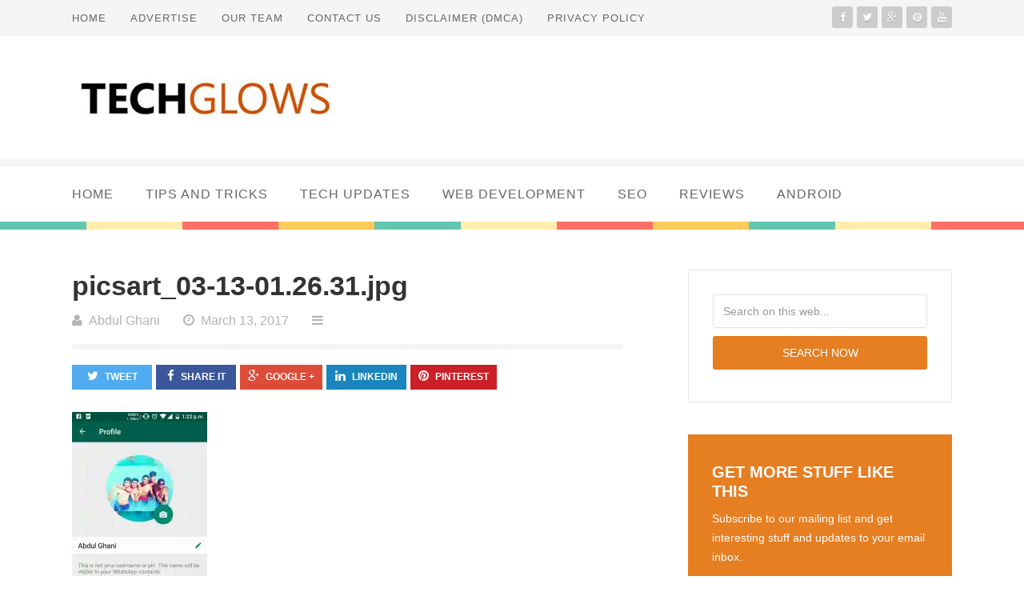

--- FILE ---
content_type: text/html; charset=UTF-8
request_url: https://www.techglows.com/how-to-get-back-status-feature-in-whatsapp/picsart_03-13-01-26-31-jpg/
body_size: 16810
content:



<!doctype html>
<html lang="en-US">

<head>
<meta name="verifyownership" content="d28c934c865b90628d3dbbe0719d6a59" /


	<meta http-equiv="Content-Type" content="text/html; charset=utf-8"/>
	<meta http-equiv="X-UA-Compatible" content="IE=9; IE=8; IE=7; IE=EDGE" />
	<meta charset="UTF-8">

	<meta name="viewport" content="width=device-width, initial-scale=1.0" />
	<meta name="rankz-verification" content="Y1dXORuCtRvhmQ8B">
	<link media="all" href="https://www.techglows.com/wp-content/cache/autoptimize/css/autoptimize_71f2fbe11f031c2b2a9d8870260d0c30.css" rel="stylesheet"><title>picsart_03-13-01.26.31.jpg - Tech Glows Tech Glows</title>
	<!-- begin favicon -->
		<link rel="shortcut icon" href="https://www.techglows.com/wp-content/uploads/2015/02/favicon.png" type="image/x-icon" />
		<!-- end favicon -->
	<!-- begin apple icon -->
		<!-- end apple icon -->
	<!-- begin pingback -->
	<link rel="pingback" href="https://www.techglows.com/xmlrpc.php" />
	<!-- end pingback -->
		<meta name='robots' content='index, follow, max-image-preview:large, max-snippet:-1, max-video-preview:-1' />
	
	
	<!-- This site is optimized with the Yoast SEO plugin v25.0 - https://yoast.com/wordpress/plugins/seo/ -->
	<link rel="canonical" href="https://www.techglows.com/how-to-get-back-status-feature-in-whatsapp/picsart_03-13-01-26-31-jpg/" />
	<meta property="og:locale" content="en_US" />
	<meta property="og:type" content="article" />
	<meta property="og:title" content="picsart_03-13-01.26.31.jpg - Tech Glows" />
	<meta property="og:url" content="https://www.techglows.com/how-to-get-back-status-feature-in-whatsapp/picsart_03-13-01-26-31-jpg/" />
	<meta property="og:site_name" content="Tech Glows" />
	<meta property="article:publisher" content="https://www.facebook.com/techglows" />
	<meta property="article:modified_time" content="2017-03-13T21:44:17+00:00" />
	<meta property="og:image" content="https://www.techglows.com/how-to-get-back-status-feature-in-whatsapp/picsart_03-13-01-26-31-jpg" />
	<meta property="og:image:width" content="1080" />
	<meta property="og:image:height" content="1920" />
	<meta property="og:image:type" content="image/jpeg" />
	<script type="application/ld+json" class="yoast-schema-graph">{"@context":"https://schema.org","@graph":[{"@type":"WebPage","@id":"https://www.techglows.com/how-to-get-back-status-feature-in-whatsapp/picsart_03-13-01-26-31-jpg/","url":"https://www.techglows.com/how-to-get-back-status-feature-in-whatsapp/picsart_03-13-01-26-31-jpg/","name":"picsart_03-13-01.26.31.jpg - Tech Glows","isPartOf":{"@id":"https://www.techglows.com/#website"},"primaryImageOfPage":{"@id":"https://www.techglows.com/how-to-get-back-status-feature-in-whatsapp/picsart_03-13-01-26-31-jpg/#primaryimage"},"image":{"@id":"https://www.techglows.com/how-to-get-back-status-feature-in-whatsapp/picsart_03-13-01-26-31-jpg/#primaryimage"},"thumbnailUrl":"https://i0.wp.com/www.techglows.com/wp-content/uploads/2017/03/picsart_03-13-01.26.31.jpg?fit=1080%2C1920&ssl=1","datePublished":"2017-03-13T09:25:16+00:00","dateModified":"2017-03-13T21:44:17+00:00","breadcrumb":{"@id":"https://www.techglows.com/how-to-get-back-status-feature-in-whatsapp/picsart_03-13-01-26-31-jpg/#breadcrumb"},"inLanguage":"en-US","potentialAction":[{"@type":"ReadAction","target":["https://www.techglows.com/how-to-get-back-status-feature-in-whatsapp/picsart_03-13-01-26-31-jpg/"]}]},{"@type":"ImageObject","inLanguage":"en-US","@id":"https://www.techglows.com/how-to-get-back-status-feature-in-whatsapp/picsart_03-13-01-26-31-jpg/#primaryimage","url":"https://i0.wp.com/www.techglows.com/wp-content/uploads/2017/03/picsart_03-13-01.26.31.jpg?fit=1080%2C1920&ssl=1","contentUrl":"https://i0.wp.com/www.techglows.com/wp-content/uploads/2017/03/picsart_03-13-01.26.31.jpg?fit=1080%2C1920&ssl=1"},{"@type":"BreadcrumbList","@id":"https://www.techglows.com/how-to-get-back-status-feature-in-whatsapp/picsart_03-13-01-26-31-jpg/#breadcrumb","itemListElement":[{"@type":"ListItem","position":1,"name":"Home","item":"https://www.techglows.com/"},{"@type":"ListItem","position":2,"name":"How to Get Back Old Status Feature in WhatsApp","item":"https://www.techglows.com/how-to-get-back-status-feature-in-whatsapp/"},{"@type":"ListItem","position":3,"name":"picsart_03-13-01.26.31.jpg"}]},{"@type":"WebSite","@id":"https://www.techglows.com/#website","url":"https://www.techglows.com/","name":"Tech Glows","description":"Tech Tricks and Tips","publisher":{"@id":"https://www.techglows.com/#organization"},"potentialAction":[{"@type":"SearchAction","target":{"@type":"EntryPoint","urlTemplate":"https://www.techglows.com/?s={search_term_string}"},"query-input":{"@type":"PropertyValueSpecification","valueRequired":true,"valueName":"search_term_string"}}],"inLanguage":"en-US"},{"@type":"Organization","@id":"https://www.techglows.com/#organization","name":"Tech Glows","url":"https://www.techglows.com/","logo":{"@type":"ImageObject","inLanguage":"en-US","@id":"https://www.techglows.com/#/schema/logo/image/","url":"https://www.techglows.com/wp-content/uploads/2015/01/new-logo-tech-glows-1.png","contentUrl":"https://www.techglows.com/wp-content/uploads/2015/01/new-logo-tech-glows-1.png","width":336,"height":86,"caption":"Tech Glows"},"image":{"@id":"https://www.techglows.com/#/schema/logo/image/"},"sameAs":["https://www.facebook.com/techglows","https://x.com/techglows","https://youtube.com/techglows"]}]}</script>
	<!-- / Yoast SEO plugin. -->


<link rel='dns-prefetch' href='//secure.gravatar.com' />
<link rel='dns-prefetch' href='//stats.wp.com' />
<link rel='dns-prefetch' href='//v0.wordpress.com' />
<link rel='preconnect' href='//i0.wp.com' />
<link rel='preconnect' href='//c0.wp.com' />
<link rel="alternate" type="application/rss+xml" title="Tech Glows &raquo; Feed" href="https://www.techglows.com/feed/" />
<link rel="alternate" type="application/rss+xml" title="Tech Glows &raquo; Comments Feed" href="https://www.techglows.com/comments/feed/" />
		<!-- This site uses the Google Analytics by ExactMetrics plugin v8.5.3 - Using Analytics tracking - https://www.exactmetrics.com/ -->
		<!-- Note: ExactMetrics is not currently configured on this site. The site owner needs to authenticate with Google Analytics in the ExactMetrics settings panel. -->
					<!-- No tracking code set -->
				<!-- / Google Analytics by ExactMetrics -->
		<script type="text/javascript">
/* <![CDATA[ */
window._wpemojiSettings = {"baseUrl":"https:\/\/s.w.org\/images\/core\/emoji\/16.0.1\/72x72\/","ext":".png","svgUrl":"https:\/\/s.w.org\/images\/core\/emoji\/16.0.1\/svg\/","svgExt":".svg","source":{"concatemoji":"https:\/\/www.techglows.com\/wp-includes\/js\/wp-emoji-release.min.js?ver=cb27d5bc288abca3a23f7b04603c662f"}};
/*! This file is auto-generated */
!function(s,n){var o,i,e;function c(e){try{var t={supportTests:e,timestamp:(new Date).valueOf()};sessionStorage.setItem(o,JSON.stringify(t))}catch(e){}}function p(e,t,n){e.clearRect(0,0,e.canvas.width,e.canvas.height),e.fillText(t,0,0);var t=new Uint32Array(e.getImageData(0,0,e.canvas.width,e.canvas.height).data),a=(e.clearRect(0,0,e.canvas.width,e.canvas.height),e.fillText(n,0,0),new Uint32Array(e.getImageData(0,0,e.canvas.width,e.canvas.height).data));return t.every(function(e,t){return e===a[t]})}function u(e,t){e.clearRect(0,0,e.canvas.width,e.canvas.height),e.fillText(t,0,0);for(var n=e.getImageData(16,16,1,1),a=0;a<n.data.length;a++)if(0!==n.data[a])return!1;return!0}function f(e,t,n,a){switch(t){case"flag":return n(e,"\ud83c\udff3\ufe0f\u200d\u26a7\ufe0f","\ud83c\udff3\ufe0f\u200b\u26a7\ufe0f")?!1:!n(e,"\ud83c\udde8\ud83c\uddf6","\ud83c\udde8\u200b\ud83c\uddf6")&&!n(e,"\ud83c\udff4\udb40\udc67\udb40\udc62\udb40\udc65\udb40\udc6e\udb40\udc67\udb40\udc7f","\ud83c\udff4\u200b\udb40\udc67\u200b\udb40\udc62\u200b\udb40\udc65\u200b\udb40\udc6e\u200b\udb40\udc67\u200b\udb40\udc7f");case"emoji":return!a(e,"\ud83e\udedf")}return!1}function g(e,t,n,a){var r="undefined"!=typeof WorkerGlobalScope&&self instanceof WorkerGlobalScope?new OffscreenCanvas(300,150):s.createElement("canvas"),o=r.getContext("2d",{willReadFrequently:!0}),i=(o.textBaseline="top",o.font="600 32px Arial",{});return e.forEach(function(e){i[e]=t(o,e,n,a)}),i}function t(e){var t=s.createElement("script");t.src=e,t.defer=!0,s.head.appendChild(t)}"undefined"!=typeof Promise&&(o="wpEmojiSettingsSupports",i=["flag","emoji"],n.supports={everything:!0,everythingExceptFlag:!0},e=new Promise(function(e){s.addEventListener("DOMContentLoaded",e,{once:!0})}),new Promise(function(t){var n=function(){try{var e=JSON.parse(sessionStorage.getItem(o));if("object"==typeof e&&"number"==typeof e.timestamp&&(new Date).valueOf()<e.timestamp+604800&&"object"==typeof e.supportTests)return e.supportTests}catch(e){}return null}();if(!n){if("undefined"!=typeof Worker&&"undefined"!=typeof OffscreenCanvas&&"undefined"!=typeof URL&&URL.createObjectURL&&"undefined"!=typeof Blob)try{var e="postMessage("+g.toString()+"("+[JSON.stringify(i),f.toString(),p.toString(),u.toString()].join(",")+"));",a=new Blob([e],{type:"text/javascript"}),r=new Worker(URL.createObjectURL(a),{name:"wpTestEmojiSupports"});return void(r.onmessage=function(e){c(n=e.data),r.terminate(),t(n)})}catch(e){}c(n=g(i,f,p,u))}t(n)}).then(function(e){for(var t in e)n.supports[t]=e[t],n.supports.everything=n.supports.everything&&n.supports[t],"flag"!==t&&(n.supports.everythingExceptFlag=n.supports.everythingExceptFlag&&n.supports[t]);n.supports.everythingExceptFlag=n.supports.everythingExceptFlag&&!n.supports.flag,n.DOMReady=!1,n.readyCallback=function(){n.DOMReady=!0}}).then(function(){return e}).then(function(){var e;n.supports.everything||(n.readyCallback(),(e=n.source||{}).concatemoji?t(e.concatemoji):e.wpemoji&&e.twemoji&&(t(e.twemoji),t(e.wpemoji)))}))}((window,document),window._wpemojiSettings);
/* ]]> */
</script>











<script type="text/javascript" src="https://www.techglows.com/wp-includes/js/jquery/jquery.min.js?ver=3.7.1" id="jquery-core-js"></script>

<link rel="https://api.w.org/" href="https://www.techglows.com/wp-json/" /><link rel="alternate" title="JSON" type="application/json" href="https://www.techglows.com/wp-json/wp/v2/media/3098" /><link rel="EditURI" type="application/rsd+xml" title="RSD" href="https://www.techglows.com/xmlrpc.php?rsd" />

<link rel='shortlink' href='https://wp.me/a50zXY-NY' />
<link rel="alternate" title="oEmbed (JSON)" type="application/json+oembed" href="https://www.techglows.com/wp-json/oembed/1.0/embed?url=https%3A%2F%2Fwww.techglows.com%2Fhow-to-get-back-status-feature-in-whatsapp%2Fpicsart_03-13-01-26-31-jpg%2F" />
<link rel="alternate" title="oEmbed (XML)" type="text/xml+oembed" href="https://www.techglows.com/wp-json/oembed/1.0/embed?url=https%3A%2F%2Fwww.techglows.com%2Fhow-to-get-back-status-feature-in-whatsapp%2Fpicsart_03-13-01-26-31-jpg%2F&#038;format=xml" />
            <link rel="preconnect" href="https://cdn.vuukle.com/">
            <link rel="dns-prefetch" href="https://cdn.vuukle.com/">
            <link rel="dns-prefetch" href="https://api.vuukle.com/">
            <link rel="preconnect" href="https://api.vuukle.com/">
		            
            	
		




	

	
</head>

<body class="attachment wp-singular attachment-template-default single single-attachment postid-3098 attachmentid-3098 attachment-jpeg wp-theme-Blogland chrome" itemscope="itemscope" itemtype="http://schema.org/WebPage">


<!-- begin .gp-container -->
<div id="container" class="gp-container">

<!-- begin .gp-mobile-menu -->
<nav class="gp-top-mobile-menu mobile-menu st-effect-1" id="menu-1">

	<div class="gp-close-home">

		<button id="closemenu" class="gp-close-button"></button>
		<a class="gp-home-button" href="https://www.techglows.com/"><i class="fa fa-home"></i></a>

	</div>

	<div class="menu-categories-container"><ul><li id="menu-item-612" class="menu-item menu-item-type-custom menu-item-object-custom menu-item-home menu-item-612"><a href="https://www.techglows.com/">Home</a></li>
<li id="menu-item-413" class="menu-item menu-item-type-taxonomy menu-item-object-category menu-item-413"><a href="https://www.techglows.com/category/tips-and-tricks/">Tips and Tricks</a></li>
<li id="menu-item-416" class="menu-item menu-item-type-taxonomy menu-item-object-category menu-item-416"><a href="https://www.techglows.com/category/tech-updates/">Tech Updates</a></li>
<li id="menu-item-4170" class="menu-item menu-item-type-taxonomy menu-item-object-category menu-item-4170"><a href="https://www.techglows.com/category/web-development/">Web Development</a></li>
<li id="menu-item-4169" class="menu-item menu-item-type-taxonomy menu-item-object-category menu-item-4169"><a href="https://www.techglows.com/category/seo/">SEO</a></li>
<li id="menu-item-418" class="menu-item menu-item-type-taxonomy menu-item-object-category menu-item-418"><a href="https://www.techglows.com/category/review/">Reviews</a></li>
<li id="menu-item-610" class="menu-item menu-item-type-taxonomy menu-item-object-category menu-item-610"><a href="https://www.techglows.com/category/android/">Android</a></li>
</ul></div>
	<form class="gp-search-form" role="search" method="get" action="https://www.techglows.com/">
		<input type="hidden" value="post" name="post_type" id="post_type" />
		<input type="text" id="s" name="s" placeholder="Search on this web..."/><button type="submit" id="searchsubmit" /><i class="fa fa-search"></i></button>
	</form>

</nav>
<!-- end .gp-mobile-menu -->

<!-- begin .gp-pusher -->
<div class="gp-pusher">

<!-- begin .gp-header -->
<header class="gp-header" role="banner" itemscope="itemscope" itemtype="http://schema.org/WPHeader">

	<!-- begin .gp-top-bar -->
	<div class="gp-top-bar">
		
		<div class="gp-row">

			<!-- begin .gp-top-mobile-menu-button -->
			<button type="button" data-effect="st-effect-1" class="gp-top-mobile-menu-button mobile-menu-button"><i class="fa fa-bars"></i></button>
			<!-- end .gp-top-mobile-menu-button -->

			<!-- begin .gp-top-navigation -->
			<nav class="gp-top-navigation navigation" role="navigation" itemscope="itemscope" itemtype="http://schema.org/SiteNavigationElement">

				<div class="menu-menu-container"><ul><li id="menu-item-325" class="menu-item menu-item-type-custom menu-item-object-custom menu-item-home menu-item-325"><a href="https://www.techglows.com">Home</a></li>
<li id="menu-item-1450" class="menu-item menu-item-type-post_type menu-item-object-page menu-item-1450"><a href="https://www.techglows.com/advertise/">Advertise</a></li>
<li id="menu-item-326" class="menu-item menu-item-type-post_type menu-item-object-page menu-item-326"><a href="https://www.techglows.com/about-us/"><center>Our Team</center></a></li>
<li id="menu-item-327" class="menu-item menu-item-type-post_type menu-item-object-page menu-item-327"><a href="https://www.techglows.com/contact-us/">Contact Us</a></li>
<li id="menu-item-328" class="menu-item menu-item-type-post_type menu-item-object-page menu-item-328"><a href="https://www.techglows.com/disclaimer-dmca/">Disclaimer (DMCA)</a></li>
<li id="menu-item-467" class="menu-item menu-item-type-post_type menu-item-object-page menu-item-privacy-policy menu-item-467"><a rel="privacy-policy" href="https://www.techglows.com/privacy-policy/">Privacy Policy</a></li>
</ul></div>
			</nav>
			<!-- end .gp-top-menu -->

			<!-- begin .gp-social-icons -->
			<div class="gp-social-icons">

				<ul>

					<li><a target="_blank" href="https://www.facebook.com/techglows"><i class="fa fa-facebook"></i></a></li>					<li><a target="_blank" href="http://twitter.com/techglows"><i class="fa fa-twitter"></i></a></li>					<li><a target="_blank" href="https://plus.google.com/+TechGlowsCOM"><i class="fa fa-google-plus"></i></a></li>					<li><a target="_blank" href="http://www.pinterest.com/abdulghani200/"><i class="fa fa-pinterest"></i></a></li>										<li><a target="_blank" href="http://www.youtube.com/techglows"><i class="fa fa-youtube"></i></a></li>					
				</ul>

			</div>
			<!-- end .gp-social-icons -->

		</div>

	</div>
	<!-- end .gp-top-bar -->

	<!-- begin .gp-logo-ads -->
	<div class="gp-logo-ads">

		<div class="gp-row">

			<!-- begin .gp-logo -->
			<div class="gp-logo">

				
					
						<a itemprop="headline" href="https://www.techglows.com/" title="Tech Glows"><noscript><img src="https://www.techglows.com/wp-content/uploads/2015/01/new-logo-tech-glows-2.jpg" atl="Tech Glows" /></noscript><img class="lazyload" src='data:image/svg+xml,%3Csvg%20xmlns=%22http://www.w3.org/2000/svg%22%20viewBox=%220%200%20210%20140%22%3E%3C/svg%3E' data-src="https://www.techglows.com/wp-content/uploads/2015/01/new-logo-tech-glows-2.jpg" atl="Tech Glows" /></a>

					
				
			</div>
			<!-- end .gp-logo -->

			<!-- begin .gp-header-ads -->
			<section class="gp-header-ads">

													
			</section>
			<!-- end .gp-header-ads -->

		</div>

	</div>
	<!-- end .gp-logo-ads -->

	<!-- begin .gp-primary-menu -->
	<nav class="gp-primary-navigation navigation" role="navigation" itemscope="itemscope" itemtype="http://schema.org/SiteNavigationElement">

		<div class="gp-row">

			<div class="menu-categories-container"><ul><li class="menu-item menu-item-type-custom menu-item-object-custom menu-item-home menu-item-612"><a href="https://www.techglows.com/">Home</a></li>
<li class="menu-item menu-item-type-taxonomy menu-item-object-category menu-item-413"><a href="https://www.techglows.com/category/tips-and-tricks/">Tips and Tricks</a></li>
<li class="menu-item menu-item-type-taxonomy menu-item-object-category menu-item-416"><a href="https://www.techglows.com/category/tech-updates/">Tech Updates</a></li>
<li class="menu-item menu-item-type-taxonomy menu-item-object-category menu-item-4170"><a href="https://www.techglows.com/category/web-development/">Web Development</a></li>
<li class="menu-item menu-item-type-taxonomy menu-item-object-category menu-item-4169"><a href="https://www.techglows.com/category/seo/">SEO</a></li>
<li class="menu-item menu-item-type-taxonomy menu-item-object-category menu-item-418"><a href="https://www.techglows.com/category/review/">Reviews</a></li>
<li class="menu-item menu-item-type-taxonomy menu-item-object-category menu-item-610"><a href="https://www.techglows.com/category/android/">Android</a></li>
</ul></div>		
		</div>

	</nav>
	<!-- end .gp-primary-menu -->

</header>
<!-- end .gp-header -->
<!-- begin .gp-main -->
<div class="gp-main">

	<div class="gp-row">
		
		<!-- begin .gp-content -->
		<main class="gp-content" role="main" itemprop="mainContentOfPage" itemscope="itemscope" itemtype="http://schema.org/Blog">
		
							
				


<!-- begin .hentry -->
<article id="post-3098" class="single post-3098 attachment type-attachment status-inherit hentry" itemscope="itemscope" itemprop="blogPost" itemtype="http://schema.org/BlogPosting">
	
	<!-- begin .gp-breadcrumbs -->
	<div class="hidden">
	<div class="gp-breadcrumbs" xmlns:v="http://rdf.data-vocabulary.org/#"> <span typeof="v:Breadcrumb"><a property="v:title" rel="v:url" href="https://www.techglows.com">Homepage</a></span> <span class="sep">&raquo;</span> <span typeof="v:Breadcrumb"><a rel="v:url" property="v:title" href="https://www.techglows.com/how-to-get-back-status-feature-in-whatsapp/">How to Get Back Old Status Feature in WhatsApp</a></span> <span class="sep">&raquo;</span> <span typeof="v:Breadcrumb"><span property="v:title" class="current">picsart_03-13-01.26.31.jpg</span></span></div>	</div>
	<!-- end .gp-breadcrumbs -->

	<!-- begin .entry-header -->
	<header class="entry-header">

		<h1 class="entry-title" itemprop="headline">picsart_03-13-01.26.31.jpg</h1>
		
				<div class="entry-meta">

			<div class="entry-author"><i class="fa fa-user"></i><span class="vcard author" itemprop="author" itemscope="itemscope" itemtype="http://schema.org/Person"><a class="fn" rel="author" itemprop="url" href="https://www.techglows.com/author/abdulghani200/"><span itemprop="name">Abdul Ghani</span></a></span></div>

			<div class="entry-time"><i class="fa fa-clock-o"></i><span><time class="updated" datetime="2017-03-13T14:55:16+05:00" itemprop="datePublished">March 13, 2017</time></span></div>

			<div class="entry-category"><i class="fa fa-bars"></i><span></span></div>

		</div>
		
	</header>
	<!-- end .entry-header -->

	<!-- begin .gp-share-buttons -->
	


<div class="gp-share-buttons">		

	<ul>

		<li class="gp-twitter-button"><a target="_blank" href="https://twitter.com/intent/tweet?original_referer=https://www.techglows.com/how-to-get-back-status-feature-in-whatsapp/picsart_03-13-01-26-31-jpg/&text=picsart_03-13-01.26.31.jpg&tw_p=tweetbutton&url=https://www.techglows.com/how-to-get-back-status-feature-in-whatsapp/picsart_03-13-01-26-31-jpg/&via=techglows"><i class="fa fa-twitter"></i>Tweet</a></li>

		<li class="gp-facebook-button"><a target="_blank" href="http://www.facebook.com/sharer.php?u=https://www.techglows.com/how-to-get-back-status-feature-in-whatsapp/picsart_03-13-01-26-31-jpg/" onclick="javascript:window.open(this.href,
  '', 'menubar=no,toolbar=no,resizable=yes,scrollbars=yes,height=600,width=600');return false;"><i class="fa fa-facebook"></i>Share It</a></li>

		<li class="gp-google-button"><a href="https://plus.google.com/share?url=https://www.techglows.com/how-to-get-back-status-feature-in-whatsapp/picsart_03-13-01-26-31-jpg/" onclick="javascript:window.open(this.href,
  '', 'menubar=no,toolbar=no,resizable=yes,scrollbars=yes,height=600,width=600');return false;"><i class="fa fa-google-plus"></i>Google +</a></li>

		<li class="gp-linkedin-button"><a href="http://www.linkedin.com/shareArticle?mini=true&url=https://www.techglows.com/how-to-get-back-status-feature-in-whatsapp/picsart_03-13-01-26-31-jpg/&title=picsart_03-13-01.26.31.jpg&source=Tech Glows" onclick="javascript:window.open(this.href,
  '', 'menubar=no,toolbar=no,resizable=yes,scrollbars=yes,height=600,width=600');return false;"><i class="fa fa-linkedin"></i>Linkedin</a></li>

		<li class="gp-pinterest-button"><a target="_blank" href="http://pinterest.com/pin/create/button/?url=https://www.techglows.com/how-to-get-back-status-feature-in-whatsapp/picsart_03-13-01-26-31-jpg/&media=&description=picsart_03-13-01.26.31.jpg" onclick="javascript:window.open(this.href,
  '', 'menubar=no,toolbar=no,resizable=yes,scrollbars=yes,height=600,width=600');return false;"><i class="fa fa-pinterest"></i>Pinterest</a></li>	

	</ul>

</div>

	<!-- end .gp-share-buttons -->

	<!-- begin #review-box -->
		<!-- end #review-box -->

	<!-- begin .entry-content -->
	
<section class="entry-content" itemprop="text">

	<p class="attachment"><a href="https://i0.wp.com/www.techglows.com/wp-content/uploads/2017/03/picsart_03-13-01.26.31.jpg?ssl=1"><img fetchpriority="high" decoding="async" width="169" height="300" src="https://i0.wp.com/www.techglows.com/wp-content/uploads/2017/03/picsart_03-13-01.26.31.jpg?fit=169%2C300&amp;ssl=1" class="attachment-medium size-medium" alt="" srcset="https://i0.wp.com/www.techglows.com/wp-content/uploads/2017/03/picsart_03-13-01.26.31.jpg?w=1080&amp;ssl=1 1080w, https://i0.wp.com/www.techglows.com/wp-content/uploads/2017/03/picsart_03-13-01.26.31.jpg?resize=169%2C300&amp;ssl=1 169w, https://i0.wp.com/www.techglows.com/wp-content/uploads/2017/03/picsart_03-13-01.26.31.jpg?resize=768%2C1365&amp;ssl=1 768w, https://i0.wp.com/www.techglows.com/wp-content/uploads/2017/03/picsart_03-13-01.26.31.jpg?resize=576%2C1024&amp;ssl=1 576w" sizes="(max-width: 169px) 100vw, 169px" /></a></p>
<div id="vuukle-emote" style='max-width:600px;min-height:160px;' class="emotesBoxDiv"></div>    <div id="sharing"></div>
    <div id="respond" style="background: transparent;padding:0;margin:0"></div>
    <div id="vuukle-comments" class="commentBoxDiv"></div>
	
		
</section>	<!-- end .entry-content -->

	<!-- begin #review-box -->
		<!-- end #review-box -->

	<!-- begin .entry-tags -->
	

<footer class="entry-tags hidden">

		<i class="fa fa-tags"></i>
</footer>	<!-- end .entry-tags -->

	<!-- begin .gp-single-post-ad -->
	


<section class="gp-single-post-ad">

	
</section>

	<!-- end .gp-single-post-ad -->

	<!-- begin .gp-author-box -->
	

	<!-- end .gp-author-box -->

	<!-- begin .gp-pagination-single -->
	
<section class="gp-pagination-single hidden">

	&laquo; <a href="https://www.techglows.com/how-to-get-back-status-feature-in-whatsapp/" rel="prev">How to Get Back Old Status Feature in WhatsApp</a>
	
</section>	<!-- end .gp-pagination-single -->

	<!-- begin .gp-might-like -->
	


<div class="gp-might-like">

	<h3>You Might Also Like</h3>

	
						
		
    		<!-- begin .hentry -->
    		<article id="post-3819-recent" class="post-3819 post type-post status-publish format-standard has-post-thumbnail hentry category-tips-and-tricks">

				<h2 class="entry-title" itemprop="headline"><a href="https://www.techglows.com/5-things-to-consider-before-overclocking-your-cpu/" rel="bookmark" title="5 Things To Consider Before Overclocking Your CPU">5 Things To Consider Before Overclocking Your CPU</a></h2>

				<div class="entry-meta">

					<div class="entry-author hidden">by <span class="vcard author" itemprop="author" itemscope="itemscope" itemtype="http://schema.org/Person"><a class="fn" rel="author" itemprop="url" href="https://www.techglows.com/author/abdulghani200/"><span itemprop="name">Abdul Ghani</span></a></span></div>

					<div class="entry-time">on <span><time class="updated" datetime="2018-12-10T18:19:25+05:00" itemprop="datePublished">December 10, 2018</time></span></div>

					<div class="entry-category">in <span><a href="https://www.techglows.com/category/tips-and-tricks/" rel="category tag">Tips and Tricks</a></span></div>

				</div>

			</article>
			<!-- end .hentry -->

   	 	
    		<!-- begin .hentry -->
    		<article id="post-3324-recent" class="post-3324 post type-post status-publish format-standard has-post-thumbnail hentry category-education">

				<h2 class="entry-title" itemprop="headline"><a href="https://www.techglows.com/neet-preparation-8-benefits-prepare-online-mode/" rel="bookmark" title="NEET Preparation- 8 Benefits to Prepare in Online Mode">NEET Preparation- 8 Benefits to Prepare in Online Mode</a></h2>

				<div class="entry-meta">

					<div class="entry-author hidden">by <span class="vcard author" itemprop="author" itemscope="itemscope" itemtype="http://schema.org/Person"><a class="fn" rel="author" itemprop="url" href="https://www.techglows.com/author/abdulghani200/"><span itemprop="name">Abdul Ghani</span></a></span></div>

					<div class="entry-time">on <span><time class="updated" datetime="2018-01-31T18:03:37+05:00" itemprop="datePublished">January 31, 2018</time></span></div>

					<div class="entry-category">in <span><a href="https://www.techglows.com/category/education/" rel="category tag">education</a></span></div>

				</div>

			</article>
			<!-- end .hentry -->

   	 	
    		<!-- begin .hentry -->
    		<article id="post-4050-recent" class="post-4050 post type-post status-publish format-standard has-post-thumbnail hentry category-seo">

				<h2 class="entry-title" itemprop="headline"><a href="https://www.techglows.com/do-popups-have-a-negative-impact-on-your-websites-seo/" rel="bookmark" title="Do Popups Have a Negative Impact on Your Website&#8217;s SEO?">Do Popups Have a Negative Impact on Your Website&#8217;s SEO?</a></h2>

				<div class="entry-meta">

					<div class="entry-author hidden">by <span class="vcard author" itemprop="author" itemscope="itemscope" itemtype="http://schema.org/Person"><a class="fn" rel="author" itemprop="url" href="https://www.techglows.com/author/abdulghani200/"><span itemprop="name">Abdul Ghani</span></a></span></div>

					<div class="entry-time">on <span><time class="updated" datetime="2019-03-22T15:49:37+05:00" itemprop="datePublished">March 22, 2019</time></span></div>

					<div class="entry-category">in <span><a href="https://www.techglows.com/category/seo/" rel="category tag">SEO</a></span></div>

				</div>

			</article>
			<!-- end .hentry -->

   	 	
    		<!-- begin .hentry -->
    		<article id="post-3217-recent" class="post-3217 post type-post status-publish format-standard has-post-thumbnail hentry category-tech-updates category-tips-and-tricks">

				<h2 class="entry-title" itemprop="headline"><a href="https://www.techglows.com/cloudbot-intro-make-use/" rel="bookmark" title="CloudBot: Intro, How to make use of it">CloudBot: Intro, How to make use of it</a></h2>

				<div class="entry-meta">

					<div class="entry-author hidden">by <span class="vcard author" itemprop="author" itemscope="itemscope" itemtype="http://schema.org/Person"><a class="fn" rel="author" itemprop="url" href="https://www.techglows.com/author/abdulghani200/"><span itemprop="name">Abdul Ghani</span></a></span></div>

					<div class="entry-time">on <span><time class="updated" datetime="2017-08-22T23:28:23+05:00" itemprop="datePublished">August 22, 2017</time></span></div>

					<div class="entry-category">in <span><a href="https://www.techglows.com/category/tech-updates/" rel="category tag">Tech Updates</a>, <a href="https://www.techglows.com/category/tips-and-tricks/" rel="category tag">Tips and Tricks</a></span></div>

				</div>

			</article>
			<!-- end .hentry -->

   	 	
    		<!-- begin .hentry -->
    		<article id="post-2752-recent" class="post-2752 post type-post status-publish format-standard has-post-thumbnail hentry category-android category-mobile category-tech-updates">

				<h2 class="entry-title" itemprop="headline"><a href="https://www.techglows.com/top-5-best-chinese-smartphones-in-2015/" rel="bookmark" title="Top 5 Best Chinese Smartphones in 2015">Top 5 Best Chinese Smartphones in 2015</a></h2>

				<div class="entry-meta">

					<div class="entry-author hidden">by <span class="vcard author" itemprop="author" itemscope="itemscope" itemtype="http://schema.org/Person"><a class="fn" rel="author" itemprop="url" href="https://www.techglows.com/author/abdulghani200/"><span itemprop="name">Abdul Ghani</span></a></span></div>

					<div class="entry-time">on <span><time class="updated" datetime="2015-10-27T14:50:52+05:00" itemprop="datePublished">October 27, 2015</time></span></div>

					<div class="entry-category">in <span><a href="https://www.techglows.com/category/android/" rel="category tag">Android</a>, <a href="https://www.techglows.com/category/mobile/" rel="category tag">Mobile</a>, <a href="https://www.techglows.com/category/tech-updates/" rel="category tag">Tech Updates</a></span></div>

				</div>

			</article>
			<!-- end .hentry -->

   	 	
	
		
</div>

	<!-- end .gp-might-like -->

	<!-- begin .gp-related-posts -->
	


<div class="gp-related-posts">

	<h3>Related Posts</h3>

	<div class="gp-inner">

		
	</div>
	
</div>

	<!-- end .gp-related-posts -->

	<!-- begin .gp-comments -->
	<div class="gp-comments">
		



	
	<section id="comments">

		<div class="notice">

			<p class="bottom">Comments are closed.</p>

		</div>

	</section>

	

	</div>
	<!-- end .gp-comments -->

</article>
<!-- end .hentry -->


			
		</main>
		<!-- end .gp-content -->

		<!-- begin .gp-sidebar -->
		
<aside class="gp-sidebar" role="complementary" itemscope="itemscope" itemtype="http://schema.org/WPSideBar">

	<section id="search-2" class="gp-widget widget_search">
<form class="gp-search-form" role="search" method="get" action="https://www.techglows.com/">
	<input type="hidden" value="post" name="post_type" id="post_type" />
	<input type="text" id="s" name="s" placeholder="Search on this web..."/><input type="submit" id="searchsubmit" value="Search Now"/>
</form>
</section><section id="gp_newsletter_widget-2" class="gp-widget gp_newsletter_widget"><h4 class="gp-widget-title">GET MORE STUFF LIKE THIS</h4>			
	<div class="gp-optin-form"><p>Subscribe to our mailing list and get interesting stuff and updates to your email inbox.</p>
<form style="padding:3px;text-align:center;" action="//feedburner.google.com/fb/a/mailverify" method="post" target="popupwindow" onsubmit="window.open('https://feedburner.google.com/fb/a/mailverify?uri=TechGlows', 'popupwindow', 'scrollbars=yes,width=550,height=520');return true"><p>Enter your email address:</p><p><input type="text" name="email"/></p><input type="hidden" value="TechGlows" name="uri"/><input type="hidden" name="loc" value="en_US"/><input type="submit" value="Subscribe" /></form></div>
	</section><section id="text-20" class="gp-widget widget_text">			<div class="textwidget"><p><a href="https://i0.wp.com/www.techglows.com/wp-content/uploads/2018/01/profile.png?ssl=1"><noscript><img decoding="async" data-recalc-dims="1" class="aligncenter size-full wp-image-3306" src="https://i0.wp.com/www.techglows.com/wp-content/uploads/2018/01/profile.png?resize=256%2C256&#038;ssl=1" alt="Abdul Ghani CEO and Founder Tech Glows" width="256" height="256" srcset="https://i0.wp.com/www.techglows.com/wp-content/uploads/2018/01/profile.png?w=256&amp;ssl=1 256w, https://i0.wp.com/www.techglows.com/wp-content/uploads/2018/01/profile.png?resize=150%2C150&amp;ssl=1 150w, https://i0.wp.com/www.techglows.com/wp-content/uploads/2018/01/profile.png?resize=60%2C60&amp;ssl=1 60w, https://i0.wp.com/www.techglows.com/wp-content/uploads/2018/01/profile.png?resize=65%2C65&amp;ssl=1 65w" sizes="(max-width: 256px) 100vw, 256px" /></noscript><img decoding="async" data-recalc-dims="1" class="lazyload aligncenter size-full wp-image-3306" src='data:image/svg+xml,%3Csvg%20xmlns=%22http://www.w3.org/2000/svg%22%20viewBox=%220%200%20256%20256%22%3E%3C/svg%3E' data-src="https://i0.wp.com/www.techglows.com/wp-content/uploads/2018/01/profile.png?resize=256%2C256&#038;ssl=1" alt="Abdul Ghani CEO and Founder Tech Glows" width="256" height="256" data-srcset="https://i0.wp.com/www.techglows.com/wp-content/uploads/2018/01/profile.png?w=256&amp;ssl=1 256w, https://i0.wp.com/www.techglows.com/wp-content/uploads/2018/01/profile.png?resize=150%2C150&amp;ssl=1 150w, https://i0.wp.com/www.techglows.com/wp-content/uploads/2018/01/profile.png?resize=60%2C60&amp;ssl=1 60w, https://i0.wp.com/www.techglows.com/wp-content/uploads/2018/01/profile.png?resize=65%2C65&amp;ssl=1 65w" data-sizes="(max-width: 256px) 100vw, 256px" /></a></p>
<h3><b>About Abdul Ghani</b></h3>
<p><a href="https://abdulghani.tech/">Abdul Ghani</a> is the Founder of Tech Glows. He is a Professional Web Developer and a Passionate Blogger. He is an Expert in SEO, loves Programming. He holds a Bachelor&#8217;s degree in Computer science Engineering and currently pursuing Masters in Artificial intelligence from IIIT-H. He loves innovative ideas.</p>
</div>
		</section><section id="gp_popular_posts-2" class="gp-widget gp_popular_posts"><h4 class="gp-widget-title">Popular Posts</h4>
			
		
		
		
			<!-- begin .hentry -->
       		<article id="post-4769-recent" class="gp-post-widget post-4769 post type-post status-publish format-standard has-post-thumbnail hentry category-business category-seo">

        		<!-- begin .featured-image -->
				<div class="featured-image">

					<a href="https://www.techglows.com/signs-that-your-business-is-failing-when-it-comes-to-seo/" title="Signs That Your Business Is Failing When It Comes To SEO"><noscript><img width="60" height="60" src="https://i0.wp.com/www.techglows.com/wp-content/uploads/2023/12/pexels-photo-270637.jpeg?resize=60%2C60&amp;ssl=1" class="attachment-sidebar size-sidebar wp-post-image" alt="advertising alphabet business communication" itemprop="image" decoding="async" srcset="https://i0.wp.com/www.techglows.com/wp-content/uploads/2023/12/pexels-photo-270637.jpeg?resize=150%2C150&amp;ssl=1 150w, https://i0.wp.com/www.techglows.com/wp-content/uploads/2023/12/pexels-photo-270637.jpeg?resize=60%2C60&amp;ssl=1 60w, https://i0.wp.com/www.techglows.com/wp-content/uploads/2023/12/pexels-photo-270637.jpeg?resize=65%2C65&amp;ssl=1 65w" sizes="(max-width: 60px) 100vw, 60px" /></noscript><img width="60" height="60" src='data:image/svg+xml,%3Csvg%20xmlns=%22http://www.w3.org/2000/svg%22%20viewBox=%220%200%2060%2060%22%3E%3C/svg%3E' data-src="https://i0.wp.com/www.techglows.com/wp-content/uploads/2023/12/pexels-photo-270637.jpeg?resize=60%2C60&amp;ssl=1" class="lazyload attachment-sidebar size-sidebar wp-post-image" alt="advertising alphabet business communication" itemprop="image" decoding="async" data-srcset="https://i0.wp.com/www.techglows.com/wp-content/uploads/2023/12/pexels-photo-270637.jpeg?resize=150%2C150&amp;ssl=1 150w, https://i0.wp.com/www.techglows.com/wp-content/uploads/2023/12/pexels-photo-270637.jpeg?resize=60%2C60&amp;ssl=1 60w, https://i0.wp.com/www.techglows.com/wp-content/uploads/2023/12/pexels-photo-270637.jpeg?resize=65%2C65&amp;ssl=1 65w" data-sizes="(max-width: 60px) 100vw, 60px" /></a>
					
					
				</div>
				<!-- end .featured-image -->

				<!-- begin .entry-content -->
        		<div class="entry-content">

					<a class="entry-title" href="https://www.techglows.com/signs-that-your-business-is-failing-when-it-comes-to-seo/">Signs That Your Business Is Failing When It Comes To SEO</a>

					<span class="vcard author hidden" itemprop="author" itemscope="itemscope" itemtype="http://schema.org/Person"><a class="fn" rel="author" itemprop="url" href="https://www.techglows.com/author/abdulghani200/"><span itemprop="name">Abdul Ghani</span></a></span>

					<span><time class="updated" datetime="2023-12-12T19:56:18+05:00" itemprop="datePublished">December 12, 2023</time></span>

				</div>
				<!-- end .entry-content -->

			</article>
			<!-- end .hentry -->
         		
		
		
			<!-- begin .hentry -->
       		<article id="post-4721-recent" class="gp-post-widget post-4721 post type-post status-publish format-standard has-post-thumbnail hentry category-business category-tech-updates">

        		<!-- begin .featured-image -->
				<div class="featured-image">

					<a href="https://www.techglows.com/does-your-company-need-a-virtual-cio/" title="Does Your Company Need A Virtual CIO?"><noscript><img width="60" height="60" src="https://i0.wp.com/www.techglows.com/wp-content/uploads/2022/08/62271D54-D76D-4A8A-8B0B-E6FEF254B532.jpeg?resize=60%2C60&amp;ssl=1" class="attachment-sidebar size-sidebar wp-post-image" alt="" itemprop="image" decoding="async" srcset="https://i0.wp.com/www.techglows.com/wp-content/uploads/2022/08/62271D54-D76D-4A8A-8B0B-E6FEF254B532.jpeg?resize=150%2C150&amp;ssl=1 150w, https://i0.wp.com/www.techglows.com/wp-content/uploads/2022/08/62271D54-D76D-4A8A-8B0B-E6FEF254B532.jpeg?resize=60%2C60&amp;ssl=1 60w, https://i0.wp.com/www.techglows.com/wp-content/uploads/2022/08/62271D54-D76D-4A8A-8B0B-E6FEF254B532.jpeg?resize=65%2C65&amp;ssl=1 65w" sizes="(max-width: 60px) 100vw, 60px" /></noscript><img width="60" height="60" src='data:image/svg+xml,%3Csvg%20xmlns=%22http://www.w3.org/2000/svg%22%20viewBox=%220%200%2060%2060%22%3E%3C/svg%3E' data-src="https://i0.wp.com/www.techglows.com/wp-content/uploads/2022/08/62271D54-D76D-4A8A-8B0B-E6FEF254B532.jpeg?resize=60%2C60&amp;ssl=1" class="lazyload attachment-sidebar size-sidebar wp-post-image" alt="" itemprop="image" decoding="async" data-srcset="https://i0.wp.com/www.techglows.com/wp-content/uploads/2022/08/62271D54-D76D-4A8A-8B0B-E6FEF254B532.jpeg?resize=150%2C150&amp;ssl=1 150w, https://i0.wp.com/www.techglows.com/wp-content/uploads/2022/08/62271D54-D76D-4A8A-8B0B-E6FEF254B532.jpeg?resize=60%2C60&amp;ssl=1 60w, https://i0.wp.com/www.techglows.com/wp-content/uploads/2022/08/62271D54-D76D-4A8A-8B0B-E6FEF254B532.jpeg?resize=65%2C65&amp;ssl=1 65w" data-sizes="(max-width: 60px) 100vw, 60px" /></a>
					
					
				</div>
				<!-- end .featured-image -->

				<!-- begin .entry-content -->
        		<div class="entry-content">

					<a class="entry-title" href="https://www.techglows.com/does-your-company-need-a-virtual-cio/">Does Your Company Need A Virtual CIO?</a>

					<span class="vcard author hidden" itemprop="author" itemscope="itemscope" itemtype="http://schema.org/Person"><a class="fn" rel="author" itemprop="url" href="https://www.techglows.com/author/abdulghani200/"><span itemprop="name">Abdul Ghani</span></a></span>

					<span><time class="updated" datetime="2022-08-05T19:11:40+05:00" itemprop="datePublished">August 5, 2022</time></span>

				</div>
				<!-- end .entry-content -->

			</article>
			<!-- end .hentry -->
         		
		
		
			<!-- begin .hentry -->
       		<article id="post-4778-recent" class="gp-post-widget post-4778 post type-post status-publish format-standard has-post-thumbnail hentry category-security">

        		<!-- begin .featured-image -->
				<div class="featured-image">

					<a href="https://www.techglows.com/top-cybersecurity-threats-and-how-to-mitigate-them/" title="Top Cybersecurity Threats and How to Mitigate Them"><noscript><img width="60" height="60" src="https://i0.wp.com/www.techglows.com/wp-content/uploads/2024/07/fig-20-07-2024_13-44-53.jpg?resize=60%2C60&amp;ssl=1" class="attachment-sidebar size-sidebar wp-post-image" alt="" itemprop="image" decoding="async" srcset="https://i0.wp.com/www.techglows.com/wp-content/uploads/2024/07/fig-20-07-2024_13-44-53.jpg?resize=150%2C150&amp;ssl=1 150w, https://i0.wp.com/www.techglows.com/wp-content/uploads/2024/07/fig-20-07-2024_13-44-53.jpg?resize=60%2C60&amp;ssl=1 60w, https://i0.wp.com/www.techglows.com/wp-content/uploads/2024/07/fig-20-07-2024_13-44-53.jpg?resize=65%2C65&amp;ssl=1 65w" sizes="(max-width: 60px) 100vw, 60px" /></noscript><img width="60" height="60" src='data:image/svg+xml,%3Csvg%20xmlns=%22http://www.w3.org/2000/svg%22%20viewBox=%220%200%2060%2060%22%3E%3C/svg%3E' data-src="https://i0.wp.com/www.techglows.com/wp-content/uploads/2024/07/fig-20-07-2024_13-44-53.jpg?resize=60%2C60&amp;ssl=1" class="lazyload attachment-sidebar size-sidebar wp-post-image" alt="" itemprop="image" decoding="async" data-srcset="https://i0.wp.com/www.techglows.com/wp-content/uploads/2024/07/fig-20-07-2024_13-44-53.jpg?resize=150%2C150&amp;ssl=1 150w, https://i0.wp.com/www.techglows.com/wp-content/uploads/2024/07/fig-20-07-2024_13-44-53.jpg?resize=60%2C60&amp;ssl=1 60w, https://i0.wp.com/www.techglows.com/wp-content/uploads/2024/07/fig-20-07-2024_13-44-53.jpg?resize=65%2C65&amp;ssl=1 65w" data-sizes="(max-width: 60px) 100vw, 60px" /></a>
					
					
				</div>
				<!-- end .featured-image -->

				<!-- begin .entry-content -->
        		<div class="entry-content">

					<a class="entry-title" href="https://www.techglows.com/top-cybersecurity-threats-and-how-to-mitigate-them/">Top Cybersecurity Threats and How to Mitigate Them</a>

					<span class="vcard author hidden" itemprop="author" itemscope="itemscope" itemtype="http://schema.org/Person"><a class="fn" rel="author" itemprop="url" href="https://www.techglows.com/author/abdulghani200/"><span itemprop="name">Abdul Ghani</span></a></span>

					<span><time class="updated" datetime="2024-07-20T18:46:12+05:00" itemprop="datePublished">July 20, 2024</time></span>

				</div>
				<!-- end .entry-content -->

			</article>
			<!-- end .hentry -->
         		
		
		
			<!-- begin .hentry -->
       		<article id="post-4582-recent" class="gp-post-widget post-4582 post type-post status-publish format-standard has-post-thumbnail hentry category-games">

        		<!-- begin .featured-image -->
				<div class="featured-image">

					<a href="https://www.techglows.com/the-benefits-of-playing-esports/" title="The Benefits of Playing Esports"><noscript><img width="60" height="60" src="https://i0.wp.com/www.techglows.com/wp-content/uploads/2021/06/florian-olivo-Mf23RF8xArY-unsplash.jpg?resize=60%2C60&amp;ssl=1" class="attachment-sidebar size-sidebar wp-post-image" alt="" itemprop="image" decoding="async" srcset="https://i0.wp.com/www.techglows.com/wp-content/uploads/2021/06/florian-olivo-Mf23RF8xArY-unsplash.jpg?resize=150%2C150&amp;ssl=1 150w, https://i0.wp.com/www.techglows.com/wp-content/uploads/2021/06/florian-olivo-Mf23RF8xArY-unsplash.jpg?resize=60%2C60&amp;ssl=1 60w, https://i0.wp.com/www.techglows.com/wp-content/uploads/2021/06/florian-olivo-Mf23RF8xArY-unsplash.jpg?resize=65%2C65&amp;ssl=1 65w" sizes="(max-width: 60px) 100vw, 60px" /></noscript><img width="60" height="60" src='data:image/svg+xml,%3Csvg%20xmlns=%22http://www.w3.org/2000/svg%22%20viewBox=%220%200%2060%2060%22%3E%3C/svg%3E' data-src="https://i0.wp.com/www.techglows.com/wp-content/uploads/2021/06/florian-olivo-Mf23RF8xArY-unsplash.jpg?resize=60%2C60&amp;ssl=1" class="lazyload attachment-sidebar size-sidebar wp-post-image" alt="" itemprop="image" decoding="async" data-srcset="https://i0.wp.com/www.techglows.com/wp-content/uploads/2021/06/florian-olivo-Mf23RF8xArY-unsplash.jpg?resize=150%2C150&amp;ssl=1 150w, https://i0.wp.com/www.techglows.com/wp-content/uploads/2021/06/florian-olivo-Mf23RF8xArY-unsplash.jpg?resize=60%2C60&amp;ssl=1 60w, https://i0.wp.com/www.techglows.com/wp-content/uploads/2021/06/florian-olivo-Mf23RF8xArY-unsplash.jpg?resize=65%2C65&amp;ssl=1 65w" data-sizes="(max-width: 60px) 100vw, 60px" /></a>
					
					
				</div>
				<!-- end .featured-image -->

				<!-- begin .entry-content -->
        		<div class="entry-content">

					<a class="entry-title" href="https://www.techglows.com/the-benefits-of-playing-esports/">The Benefits of Playing Esports</a>

					<span class="vcard author hidden" itemprop="author" itemscope="itemscope" itemtype="http://schema.org/Person"><a class="fn" rel="author" itemprop="url" href="https://www.techglows.com/author/abdulghani200/"><span itemprop="name">Abdul Ghani</span></a></span>

					<span><time class="updated" datetime="2021-06-01T14:01:11+05:00" itemprop="datePublished">June 1, 2021</time></span>

				</div>
				<!-- end .entry-content -->

			</article>
			<!-- end .hentry -->
         		
		
		
			<!-- begin .hentry -->
       		<article id="post-4593-recent" class="gp-post-widget post-4593 post type-post status-publish format-standard has-post-thumbnail hentry category-seo">

        		<!-- begin .featured-image -->
				<div class="featured-image">

					<a href="https://www.techglows.com/why-does-domain-authority-drops-5-reasons-and-how-to-avoid-them/" title="Why does domain authority drops – 5 reasons and how to avoid them"><noscript><img width="60" height="60" src="https://i0.wp.com/www.techglows.com/wp-content/uploads/2021/07/Why-does-domain-authority-drops-%E2%80%93-5-reasons-and-how-to-avoid-them-1-1-1.png?resize=60%2C60&amp;ssl=1" class="attachment-sidebar size-sidebar wp-post-image" alt="" itemprop="image" decoding="async" /></noscript><img width="60" height="60" src='data:image/svg+xml,%3Csvg%20xmlns=%22http://www.w3.org/2000/svg%22%20viewBox=%220%200%2060%2060%22%3E%3C/svg%3E' data-src="https://i0.wp.com/www.techglows.com/wp-content/uploads/2021/07/Why-does-domain-authority-drops-%E2%80%93-5-reasons-and-how-to-avoid-them-1-1-1.png?resize=60%2C60&amp;ssl=1" class="lazyload attachment-sidebar size-sidebar wp-post-image" alt="" itemprop="image" decoding="async" /></a>
					
					
				</div>
				<!-- end .featured-image -->

				<!-- begin .entry-content -->
        		<div class="entry-content">

					<a class="entry-title" href="https://www.techglows.com/why-does-domain-authority-drops-5-reasons-and-how-to-avoid-them/">Why does domain authority drops – 5 reasons and how to avoid them</a>

					<span class="vcard author hidden" itemprop="author" itemscope="itemscope" itemtype="http://schema.org/Person"><a class="fn" rel="author" itemprop="url" href="https://www.techglows.com/author/abdulghani200/"><span itemprop="name">Abdul Ghani</span></a></span>

					<span><time class="updated" datetime="2021-07-05T17:12:17+05:00" itemprop="datePublished">July 5, 2021</time></span>

				</div>
				<!-- end .entry-content -->

			</article>
			<!-- end .hentry -->
         		
		
	
	
</section>
</aside>
		<!-- end .gp-sidebar -->

	</div>

</div>
<!-- end .gp-main -->
		


<!-- begin .gp-footer -->
<footer class="gp-footer" itemscope="itemscope" itemtype="http://schema.org/WPFooter">

	<!-- begin .gp-footer-widgets -->
	<div class="gp-footer-widgets">

		<div class="gp-row">

			<div class="gp-inner">

						<section id="recent-reviews-3" class="gp-widget widget_recent_reviews">		<h4 class="gp-widget-title">Recent Reviews</h4>		<ul>
				
                
        <li>
        	<a 
            	href="https://www.techglows.com/interserver-hosting-blackfriday-deals/" 
                title="Interserver Hosting Blackfriday Deals 2021">
                    Interserver			</a>
            
			<div class="ta_rating result rating ta_widget_rating">
							<div class="result" style="width:100%;" title="5"></div>
						</div>            
		</li>
				
                
        <li>
        	<a 
            	href="https://www.techglows.com/pressly-review-make-money-from-sponsored-posts/" 
                title="Pressly Review; Make Money from Sponsored Posts">
                    Pressly			</a>
            
			<div class="ta_rating result rating ta_widget_rating">
							<div class="result" style="width:100%;" title="5"></div>
						</div>            
		</li>
				
                
        <li>
        	<a 
            	href="https://www.techglows.com/brainbuxa-the-complete-educational-solution/" 
                title="Brainbuxa: The Complete Educational Solution">
                    Brainbuxa			</a>
            
			<div class="ta_rating result rating ta_widget_rating">
							<div class="result" style="width:100%;" title="5"></div>
						</div>            
		</li>
				
                
        <li>
        	<a 
            	href="https://www.techglows.com/coolpad-dazen-1-review/" 
                title="Coolpad Dazen 1 Review: Best Budget Smartphone at Rs.5,999">
                    Coolpad Dazen 1			</a>
            
			<div class="ta_rating result rating ta_widget_rating">
							<div class="result" style="width:100%;" title="5"></div>
						</div>            
		</li>
				
                
        <li>
        	<a 
            	href="https://www.techglows.com/doogee-y100-the-best-budget-smartphone/" 
                title="Doogee Y100 : The Best Budget Smartphone">
                    Doogee Y100			</a>
            
			<div class="ta_rating result rating ta_widget_rating">
							<div class="result" style="width:60%;" title="3"></div>
						</div>            
		</li>
				
                
        <li>
        	<a 
            	href="https://www.techglows.com/worlds-best-grammar-checker-grammarly/" 
                title="The World&#8217;s Best Grammar Checker &#8211; Grammarly">
                    Grammarly			</a>
            
			<div class="ta_rating result rating ta_widget_rating">
							<div class="result" style="width:100%;" title="5"></div>
						</div>            
		</li>
				</ul>
		</section><section id="gp_recent_posts-2" class="gp-widget gp_recent_posts"><h4 class="gp-widget-title">Recent Posts</h4>
	
						
		
		
			<!-- begin .hentry -->
			<article id="post-4794-recent" class="gp-post-widget post-4794 post type-post status-publish format-standard has-post-thumbnail hentry category-news category-tech-updates tag-digital-wedding-invitation tag-indian-wedding-invitation-template tag-online-wedding-invitation-maker tag-personalized-wedding-invites tag-wedding-invitation-video tag-wedding-video-invitation tag-whatsapp-wedding-invite">

        		<!-- begin .featured-image -->
				<div class="featured-image">

					<a href="https://www.techglows.com/the-future-of-wedding-invitations-personalized-wedding-invitation-videos-by-magicinvite-in/" title="The Future of Wedding Invitations: Personalized Wedding Invitation Videos by MagicInvite.in"><noscript><img width="60" height="60" src="https://i0.wp.com/www.techglows.com/wp-content/uploads/2025/07/image.png?resize=60%2C60&amp;ssl=1" class="attachment-sidebar size-sidebar wp-post-image" alt="" itemprop="image" decoding="async" srcset="https://i0.wp.com/www.techglows.com/wp-content/uploads/2025/07/image.png?resize=150%2C150&amp;ssl=1 150w, https://i0.wp.com/www.techglows.com/wp-content/uploads/2025/07/image.png?resize=60%2C60&amp;ssl=1 60w, https://i0.wp.com/www.techglows.com/wp-content/uploads/2025/07/image.png?resize=65%2C65&amp;ssl=1 65w" sizes="(max-width: 60px) 100vw, 60px" /></noscript><img width="60" height="60" src='data:image/svg+xml,%3Csvg%20xmlns=%22http://www.w3.org/2000/svg%22%20viewBox=%220%200%2060%2060%22%3E%3C/svg%3E' data-src="https://i0.wp.com/www.techglows.com/wp-content/uploads/2025/07/image.png?resize=60%2C60&amp;ssl=1" class="lazyload attachment-sidebar size-sidebar wp-post-image" alt="" itemprop="image" decoding="async" data-srcset="https://i0.wp.com/www.techglows.com/wp-content/uploads/2025/07/image.png?resize=150%2C150&amp;ssl=1 150w, https://i0.wp.com/www.techglows.com/wp-content/uploads/2025/07/image.png?resize=60%2C60&amp;ssl=1 60w, https://i0.wp.com/www.techglows.com/wp-content/uploads/2025/07/image.png?resize=65%2C65&amp;ssl=1 65w" data-sizes="(max-width: 60px) 100vw, 60px" /></a>
					
					
				</div>
				<!-- end .featured-image -->

				<!-- begin .entry-content -->
        		<div class="entry-content">

					<a class="entry-title" href="https://www.techglows.com/the-future-of-wedding-invitations-personalized-wedding-invitation-videos-by-magicinvite-in/">The Future of Wedding Invitations: Personalized Wedding Invitation Videos by MagicInvite.in</a>

					<span class="vcard author hidden" itemprop="author" itemscope="itemscope" itemtype="http://schema.org/Person"><a class="fn" rel="author" itemprop="url" href="https://www.techglows.com/author/abdulghani200/"><span itemprop="name">Abdul Ghani</span></a></span>

					<span><time class="updated" datetime="2025-07-11T21:16:57+05:00" itemprop="datePublished">July 11, 2025</time></span>

				</div>
				<!-- end .entry-content -->

			</article>
			<!-- end .hentry -->

		
		
			<!-- begin .hentry -->
			<article id="post-4787-recent" class="gp-post-widget post-4787 post type-post status-publish format-standard has-post-thumbnail hentry category-news category-tech-updates">

        		<!-- begin .featured-image -->
				<div class="featured-image">

					<a href="https://www.techglows.com/revolutionizing-event-invitations-how-magicinvite-in-delivers-instant-affordable-and-stunning-video-invites/" title="Revolutionizing Event Invitations: How MagicInvite.in Delivers Instant, Affordable, and Stunning Video Invites"><noscript><img width="60" height="60" src="https://i0.wp.com/www.techglows.com/wp-content/uploads/2025/05/image.png?resize=60%2C60&amp;ssl=1" class="attachment-sidebar size-sidebar wp-post-image" alt="" itemprop="image" decoding="async" srcset="https://i0.wp.com/www.techglows.com/wp-content/uploads/2025/05/image.png?resize=150%2C150&amp;ssl=1 150w, https://i0.wp.com/www.techglows.com/wp-content/uploads/2025/05/image.png?resize=60%2C60&amp;ssl=1 60w, https://i0.wp.com/www.techglows.com/wp-content/uploads/2025/05/image.png?resize=65%2C65&amp;ssl=1 65w" sizes="(max-width: 60px) 100vw, 60px" /></noscript><img width="60" height="60" src='data:image/svg+xml,%3Csvg%20xmlns=%22http://www.w3.org/2000/svg%22%20viewBox=%220%200%2060%2060%22%3E%3C/svg%3E' data-src="https://i0.wp.com/www.techglows.com/wp-content/uploads/2025/05/image.png?resize=60%2C60&amp;ssl=1" class="lazyload attachment-sidebar size-sidebar wp-post-image" alt="" itemprop="image" decoding="async" data-srcset="https://i0.wp.com/www.techglows.com/wp-content/uploads/2025/05/image.png?resize=150%2C150&amp;ssl=1 150w, https://i0.wp.com/www.techglows.com/wp-content/uploads/2025/05/image.png?resize=60%2C60&amp;ssl=1 60w, https://i0.wp.com/www.techglows.com/wp-content/uploads/2025/05/image.png?resize=65%2C65&amp;ssl=1 65w" data-sizes="(max-width: 60px) 100vw, 60px" /></a>
					
					
				</div>
				<!-- end .featured-image -->

				<!-- begin .entry-content -->
        		<div class="entry-content">

					<a class="entry-title" href="https://www.techglows.com/revolutionizing-event-invitations-how-magicinvite-in-delivers-instant-affordable-and-stunning-video-invites/">Revolutionizing Event Invitations: How MagicInvite.in Delivers Instant, Affordable, and Stunning Video Invites</a>

					<span class="vcard author hidden" itemprop="author" itemscope="itemscope" itemtype="http://schema.org/Person"><a class="fn" rel="author" itemprop="url" href="https://www.techglows.com/author/abdulghani200/"><span itemprop="name">Abdul Ghani</span></a></span>

					<span><time class="updated" datetime="2025-05-04T14:36:16+05:00" itemprop="datePublished">May 4, 2025</time></span>

				</div>
				<!-- end .entry-content -->

			</article>
			<!-- end .hentry -->

		
		
			<!-- begin .hentry -->
			<article id="post-4778-recent" class="gp-post-widget post-4778 post type-post status-publish format-standard has-post-thumbnail hentry category-security">

        		<!-- begin .featured-image -->
				<div class="featured-image">

					<a href="https://www.techglows.com/top-cybersecurity-threats-and-how-to-mitigate-them/" title="Top Cybersecurity Threats and How to Mitigate Them"><noscript><img width="60" height="60" src="https://i0.wp.com/www.techglows.com/wp-content/uploads/2024/07/fig-20-07-2024_13-44-53.jpg?resize=60%2C60&amp;ssl=1" class="attachment-sidebar size-sidebar wp-post-image" alt="" itemprop="image" decoding="async" srcset="https://i0.wp.com/www.techglows.com/wp-content/uploads/2024/07/fig-20-07-2024_13-44-53.jpg?resize=150%2C150&amp;ssl=1 150w, https://i0.wp.com/www.techglows.com/wp-content/uploads/2024/07/fig-20-07-2024_13-44-53.jpg?resize=60%2C60&amp;ssl=1 60w, https://i0.wp.com/www.techglows.com/wp-content/uploads/2024/07/fig-20-07-2024_13-44-53.jpg?resize=65%2C65&amp;ssl=1 65w" sizes="(max-width: 60px) 100vw, 60px" /></noscript><img width="60" height="60" src='data:image/svg+xml,%3Csvg%20xmlns=%22http://www.w3.org/2000/svg%22%20viewBox=%220%200%2060%2060%22%3E%3C/svg%3E' data-src="https://i0.wp.com/www.techglows.com/wp-content/uploads/2024/07/fig-20-07-2024_13-44-53.jpg?resize=60%2C60&amp;ssl=1" class="lazyload attachment-sidebar size-sidebar wp-post-image" alt="" itemprop="image" decoding="async" data-srcset="https://i0.wp.com/www.techglows.com/wp-content/uploads/2024/07/fig-20-07-2024_13-44-53.jpg?resize=150%2C150&amp;ssl=1 150w, https://i0.wp.com/www.techglows.com/wp-content/uploads/2024/07/fig-20-07-2024_13-44-53.jpg?resize=60%2C60&amp;ssl=1 60w, https://i0.wp.com/www.techglows.com/wp-content/uploads/2024/07/fig-20-07-2024_13-44-53.jpg?resize=65%2C65&amp;ssl=1 65w" data-sizes="(max-width: 60px) 100vw, 60px" /></a>
					
					
				</div>
				<!-- end .featured-image -->

				<!-- begin .entry-content -->
        		<div class="entry-content">

					<a class="entry-title" href="https://www.techglows.com/top-cybersecurity-threats-and-how-to-mitigate-them/">Top Cybersecurity Threats and How to Mitigate Them</a>

					<span class="vcard author hidden" itemprop="author" itemscope="itemscope" itemtype="http://schema.org/Person"><a class="fn" rel="author" itemprop="url" href="https://www.techglows.com/author/abdulghani200/"><span itemprop="name">Abdul Ghani</span></a></span>

					<span><time class="updated" datetime="2024-07-20T18:46:12+05:00" itemprop="datePublished">July 20, 2024</time></span>

				</div>
				<!-- end .entry-content -->

			</article>
			<!-- end .hentry -->

		
	
	
</section><section id="gp_social_icons-2" class="gp-widget gp_social_icons"><h4 class="gp-widget-title">We are Social</h4>
	<ul>

        <li class="facebook"><a target="_blank" href="https://www.facebook.com/techglows"><i class="fa fa-facebook"></i></a></li>        
        <li class="twitter"><a target="_blank" href="http://twitter.com/techglows"><i class="fa fa-twitter"></i></a></li>
		<li class="google"><a target="_blank" href="https://plus.google.com/+TechGlowsCOM"><i class="fa fa-google-plus"></i></a></li>
		
		
		<li class="youtube"><a target="_blank" href="http://www.youtube.com/techglows"><i class="fa fa-youtube"></i></a></li>
		
		
		
		
		
		
		
		
    </ul>
                        
</section><section id="custom_html-3" class="widget_text gp-widget widget_custom_html"><h4 class="gp-widget-title">Advertise</h4><div class="textwidget custom-html-widget"><a href="https://www.techglows.com/advertise/"><noscript><img data-recalc-dims="1" src="https://i0.wp.com/www.techglows.com/wp-content/uploads/2017/06/sample-mpu-adverts-13-mpu-1490048624.png?w=688&#038;ssl=1" alt="Advertise on Tech Glows"/></noscript><img class="lazyload" data-recalc-dims="1" src='data:image/svg+xml,%3Csvg%20xmlns=%22http://www.w3.org/2000/svg%22%20viewBox=%220%200%20210%20140%22%3E%3C/svg%3E' data-src="https://i0.wp.com/www.techglows.com/wp-content/uploads/2017/06/sample-mpu-adverts-13-mpu-1490048624.png?w=688&#038;ssl=1" alt="Advertise on Tech Glows"/></a></div></section><section id="text-7" class="gp-widget widget_text">			<div class="textwidget"><script src="//images.dmca.com/Badges/DMCABadgeHelper.min.js"></script><a href="http://www.dmca.com/Protection/Status.aspx?ID=9ece9b39-7aeb-4db5-98b1-a308ccdd4914" title="DMCA.com Protection Program" class="dmca-badge" rel="nofollow"> <noscript><img data-recalc-dims="1" src="https://i0.wp.com/images.dmca.com/Badges/dmca_protected_sml_120l.png?w=688"  alt="DMCA.com Protection Status" /></noscript><img class="lazyload" data-recalc-dims="1" src='data:image/svg+xml,%3Csvg%20xmlns=%22http://www.w3.org/2000/svg%22%20viewBox=%220%200%20210%20140%22%3E%3C/svg%3E' data-src="https://i0.wp.com/images.dmca.com/Badges/dmca_protected_sml_120l.png?w=688"  alt="DMCA.com Protection Status" /></a></div>
		</section>
			</div>

		</div>

	</div>
	<!-- end .gp-footer-widgets -->

	<!-- begin .gp-copyright -->
	<div class="gp-copyright">

		<div class="gp-row">

			<p></p>

			<!-- begin .gp-footer-navigation -->
			<nav class="gp-footer-navigation navigation">

				<div class="menu-menu-container"><ul><li class="menu-item menu-item-type-custom menu-item-object-custom menu-item-home menu-item-325"><a href="https://www.techglows.com">Home</a></li>
<li class="menu-item menu-item-type-post_type menu-item-object-page menu-item-1450"><a href="https://www.techglows.com/advertise/">Advertise</a></li>
<li class="menu-item menu-item-type-post_type menu-item-object-page menu-item-326"><a href="https://www.techglows.com/about-us/"><center>Our Team</center></a></li>
<li class="menu-item menu-item-type-post_type menu-item-object-page menu-item-327"><a href="https://www.techglows.com/contact-us/">Contact Us</a></li>
<li class="menu-item menu-item-type-post_type menu-item-object-page menu-item-328"><a href="https://www.techglows.com/disclaimer-dmca/">Disclaimer (DMCA)</a></li>
<li class="menu-item menu-item-type-post_type menu-item-object-page menu-item-privacy-policy menu-item-467"><a rel="privacy-policy" href="https://www.techglows.com/privacy-policy/">Privacy Policy</a></li>
</ul></div>
			</nav>
			<!-- end .gp-footer-navigation -->

			<!-- begin .gp-theme-copyright -->
			<div class="gp-theme-copyright">

				<p>&copy; 2026<a href="http://www.techglows.com"> Tech Glows</a> Developed by <a href="http://abdulghani.me">Abdul Ghani</a>.</p>

			</div>
			<!-- end .gp-theme-copyright -->

		</div>

	</div>
	<!-- end .gp-copyright -->

</footer>
<!-- end .gp-footer -->

</div>
<!-- end .gp-pusher -->

</div>
<!-- end .gp-container -->


				
<script type="speculationrules">
{"prefetch":[{"source":"document","where":{"and":[{"href_matches":"\/*"},{"not":{"href_matches":["\/wp-*.php","\/wp-admin\/*","\/wp-content\/uploads\/*","\/wp-content\/*","\/wp-content\/plugins\/*","\/wp-content\/themes\/Blogland\/*","\/*\\?(.+)"]}},{"not":{"selector_matches":"a[rel~=\"nofollow\"]"}},{"not":{"selector_matches":".no-prefetch, .no-prefetch a"}}]},"eagerness":"conservative"}]}
</script>
    <script data-cfasync="false">
        var VUUKLE_CONFIG = {
            apiKey: "75195a71-423c-4222-94d6-07df492d6312",
            articleId: "3098",
            title: 'picsart_03-13-01.26.31.jpg',
            tags: "",
            author: "Abdul Ghani",
			            wordpressSync: true,
            eventHandler: function (e) {
                if (e.eventType === 'wpSync') {
                    function loadXMLDoc() {
                        var xmlHttp = new XMLHttpRequest(),
                            url = 'https://www.techglows.com/wp-admin/admin-ajax.php',
                            cache = false,
                            formData = new FormData();
                        formData.append("action", "saveCommentToDb");
                        formData.append("comment_ID", e.comment_ID);
                        formData.append("comment_post_ID", e.comment_post_ID);
                        formData.append("comment_author", e.comment_author);
                        formData.append("comment_author_email", e.email);
                        formData.append("comment_author_url", e.comment_author_url);
                        formData.append("comment_content", e.comment_content);
                        formData.append("comment_type", e.comment_type);
                        formData.append("comment_parent_ID", e.comment_parent);
                        formData.append("user_id", e.user);
                        formData.append("comment_author_IP", e.comment_author_IP);
                        formData.append("comment_agent", e.comment_agent);
                        formData.append("comment_approved", e.comment_approved);
                        formData.append("comment_date", e.comment_date);
                        formData.append("comment_date_gmt", e.comment_date_gmt);
                        formData.append("comment_karma", e.comment_karma);
                        formData.append("_wpnonce", "a8ca73114a");
                        xmlHttp.open("POST", url, cache);
                        xmlHttp.send(formData);
                    }

                    loadXMLDoc();
                }
            },
			        };
    </script>
    <script src="https://cdn.vuukle.com/platform.js" async data-cfasync="false"></script>
<noscript><style>.lazyload{display:none;}</style></noscript><script data-noptimize="1">window.lazySizesConfig=window.lazySizesConfig||{};window.lazySizesConfig.loadMode=1;</script><script async data-noptimize="1" src='https://www.techglows.com/wp-content/plugins/autoptimize/classes/external/js/lazysizes.min.js?ao_version=3.1.13'></script><script type="text/javascript" src="https://www.techglows.com/wp-includes/js/dist/hooks.min.js?ver=4d63a3d491d11ffd8ac6" id="wp-hooks-js"></script>
<script type="text/javascript" src="https://www.techglows.com/wp-includes/js/dist/i18n.min.js?ver=5e580eb46a90c2b997e6" id="wp-i18n-js"></script>
<script type="text/javascript" id="wp-i18n-js-after">
/* <![CDATA[ */
wp.i18n.setLocaleData( { 'text direction\u0004ltr': [ 'ltr' ] } );
/* ]]> */
</script>

<script type="text/javascript" id="contact-form-7-js-before">
/* <![CDATA[ */
var wpcf7 = {
    "api": {
        "root": "https:\/\/www.techglows.com\/wp-json\/",
        "namespace": "contact-form-7\/v1"
    }
};
/* ]]> */
</script>

<script type="text/javascript" id="eafl-public-js-extra">
/* <![CDATA[ */
var eafl_public = {"home_url":"https:\/\/www.techglows.com\/","ajax_url":"https:\/\/www.techglows.com\/wp-admin\/admin-ajax.php","nonce":"164742db7e"};
/* ]]> */
</script>




<script type="text/javascript" id="jetpack-stats-js-before">
/* <![CDATA[ */
_stq = window._stq || [];
_stq.push([ "view", JSON.parse("{\"v\":\"ext\",\"blog\":\"74019938\",\"post\":\"3098\",\"tz\":\"5\",\"srv\":\"www.techglows.com\",\"j\":\"1:14.5\"}") ]);
_stq.push([ "clickTrackerInit", "74019938", "3098" ]);
/* ]]> */
</script>
<script type="text/javascript" src="https://stats.wp.com/e-202603.js" id="jetpack-stats-js" defer="defer" data-wp-strategy="defer"></script>
<!-- Global site tag (gtag.js) - Google Analytics -->
<script async src="https://www.googletagmanager.com/gtag/js?id=UA-46564594-1"></script>
<script>
  window.dataLayer = window.dataLayer || [];
  function gtag(){dataLayer.push(arguments);}
  gtag('js', new Date());

  gtag('config', 'UA-46564594-1');
</script>

<script defer src="https://www.techglows.com/wp-content/cache/autoptimize/js/autoptimize_af7883540b535778a37b6241b325e488.js"></script></body>

</html>